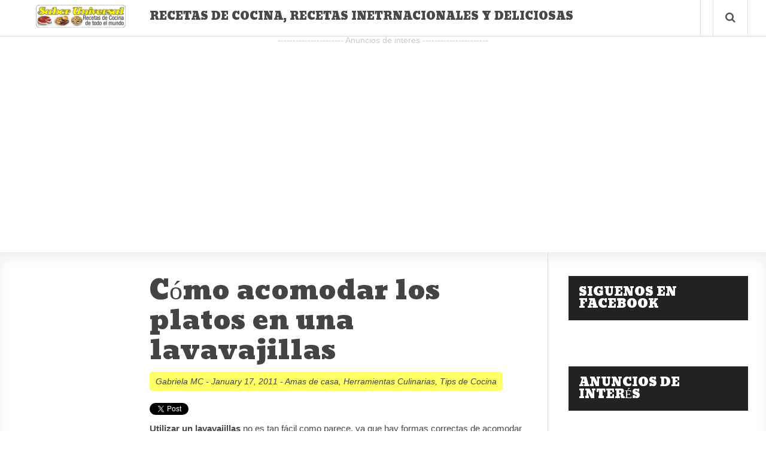

--- FILE ---
content_type: text/html
request_url: http://saboruniversal.com/2011/01/como-acomodar-platos-en-una-lavavajillas/
body_size: 9554
content:
<!doctype html>
<html dir="ltr" lang="en-US" prefix="og: https://ogp.me/ns#">
<head>
<meta http-equiv="Content-Type" content="text/html; charset=utf-8"/>
<meta http-equiv="X-UA-Compatible" content="IE=9; IE=8; IE=7; IE=EDGE" />
<meta charset="UTF-8">
<meta name="viewport" content="width=device-width, initial-scale=1.0" />
<meta name="generator" content="Inspirin Theme By FameThemes" />
<link rel="pingback" href="https://saboruniversal.com/xmlrpc.php" />
<link rel="apple-touch-icon" href="https://saboruniversal.com/wp-content/themes/inspirin/images/apple-touch-icon.png" />
<!-- All in One SEO 4.6.4 - aioseo.com -->
<title>Cómo acomodar los platos en una lavavajillas | Sabor Universal</title>
<meta name="description" content="Tips para acomodar las platos correctamente en un lavavajillas. Recomendaciones para utilizar correctamente un lavavajillas. Como lavar platos en el lavavajilla" />
<meta name="robots" content="max-image-preview:large" />
<link rel="canonical" href="https://saboruniversal.com/2011/01/como-acomodar-platos-en-una-lavavajillas/" />
<meta name="generator" content="All in One SEO (AIOSEO) 4.6.4" />
<meta property="og:locale" content="en_US" />
<meta property="og:site_name" content="Sabor Universal | Blog de cocina y delicias culinarias." />
<meta property="og:type" content="article" />
<meta property="og:title" content="Cómo acomodar los platos en una lavavajillas | Sabor Universal" />
<meta property="og:description" content="Tips para acomodar las platos correctamente en un lavavajillas. Recomendaciones para utilizar correctamente un lavavajillas. Como lavar platos en el lavavajilla" />
<meta property="og:url" content="https://saboruniversal.com/2011/01/como-acomodar-platos-en-una-lavavajillas/" />
<meta property="article:published_time" content="2011-01-18T01:56:15+00:00" />
<meta property="article:modified_time" content="2011-01-18T01:56:15+00:00" />
<meta name="twitter:card" content="summary" />
<meta name="twitter:title" content="Cómo acomodar los platos en una lavavajillas | Sabor Universal" />
<meta name="twitter:description" content="Tips para acomodar las platos correctamente en un lavavajillas. Recomendaciones para utilizar correctamente un lavavajillas. Como lavar platos en el lavavajilla" />
<meta name="google" content="nositelinkssearchbox" />
<script type="application/ld+json" class="aioseo-schema">
{"@context":"https:\/\/schema.org","@graph":[{"@type":"Article","@id":"https:\/\/saboruniversal.com\/2011\/01\/como-acomodar-platos-en-una-lavavajillas\/#article","name":"C\u00f3mo acomodar los platos en una lavavajillas | Sabor Universal","headline":"C\u00f3mo acomodar los platos en una lavavajillas","author":{"@id":"https:\/\/saboruniversal.com\/author\/gaby\/#author"},"publisher":{"@id":"https:\/\/saboruniversal.com\/#organization"},"image":{"@type":"ImageObject","url":"https:\/\/saboruniversal.com\/wp-content\/uploads\/2011\/01\/lavavajilla.jpg","@id":"https:\/\/saboruniversal.com\/2011\/01\/como-acomodar-platos-en-una-lavavajillas\/#articleImage","width":400,"height":387,"caption":"Mujer acomodando platos en una lavavajilla"},"datePublished":"2011-01-17T18:56:15-07:00","dateModified":"2011-01-17T18:56:15-07:00","inLanguage":"en-US","mainEntityOfPage":{"@id":"https:\/\/saboruniversal.com\/2011\/01\/como-acomodar-platos-en-una-lavavajillas\/#webpage"},"isPartOf":{"@id":"https:\/\/saboruniversal.com\/2011\/01\/como-acomodar-platos-en-una-lavavajillas\/#webpage"},"articleSection":"Amas de casa, Herramientas Culinarias, Tips de Cocina, cocina, como hacer, consejos, lavavajilla, limpieza, recomendaciones, tips"},{"@type":"BreadcrumbList","@id":"https:\/\/saboruniversal.com\/2011\/01\/como-acomodar-platos-en-una-lavavajillas\/#breadcrumblist","itemListElement":[{"@type":"ListItem","@id":"https:\/\/saboruniversal.com\/#listItem","position":1,"name":"Home","item":"https:\/\/saboruniversal.com\/","nextItem":"https:\/\/saboruniversal.com\/2011\/#listItem"},{"@type":"ListItem","@id":"https:\/\/saboruniversal.com\/2011\/#listItem","position":2,"name":"2011","item":"https:\/\/saboruniversal.com\/2011\/","nextItem":"https:\/\/saboruniversal.com\/2011\/01\/#listItem","previousItem":"https:\/\/saboruniversal.com\/#listItem"},{"@type":"ListItem","@id":"https:\/\/saboruniversal.com\/2011\/01\/#listItem","position":3,"name":"January","item":"https:\/\/saboruniversal.com\/2011\/01\/","nextItem":"https:\/\/saboruniversal.com\/2011\/01\/como-acomodar-platos-en-una-lavavajillas\/#listItem","previousItem":"https:\/\/saboruniversal.com\/2011\/#listItem"},{"@type":"ListItem","@id":"https:\/\/saboruniversal.com\/2011\/01\/como-acomodar-platos-en-una-lavavajillas\/#listItem","position":4,"name":"C\u00f3mo acomodar los platos en una lavavajillas","previousItem":"https:\/\/saboruniversal.com\/2011\/01\/#listItem"}]},{"@type":"Organization","@id":"https:\/\/saboruniversal.com\/#organization","name":"Sabor Universal","description":"Blog de cocina y delicias culinarias.","url":"https:\/\/saboruniversal.com\/"},{"@type":"Person","@id":"https:\/\/saboruniversal.com\/author\/gaby\/#author","url":"https:\/\/saboruniversal.com\/author\/gaby\/","name":"Gabriela MC","image":{"@type":"ImageObject","@id":"https:\/\/saboruniversal.com\/2011\/01\/como-acomodar-platos-en-una-lavavajillas\/#authorImage","url":"https:\/\/secure.gravatar.com\/avatar\/c1d131e519b64bd86417c0a63a6c9d6d?s=96&d=mm&r=g","width":96,"height":96,"caption":"Gabriela MC"}},{"@type":"WebPage","@id":"https:\/\/saboruniversal.com\/2011\/01\/como-acomodar-platos-en-una-lavavajillas\/#webpage","url":"https:\/\/saboruniversal.com\/2011\/01\/como-acomodar-platos-en-una-lavavajillas\/","name":"C\u00f3mo acomodar los platos en una lavavajillas | Sabor Universal","description":"Tips para acomodar las platos correctamente en un lavavajillas. Recomendaciones para utilizar correctamente un lavavajillas. Como lavar platos en el lavavajilla","inLanguage":"en-US","isPartOf":{"@id":"https:\/\/saboruniversal.com\/#website"},"breadcrumb":{"@id":"https:\/\/saboruniversal.com\/2011\/01\/como-acomodar-platos-en-una-lavavajillas\/#breadcrumblist"},"author":{"@id":"https:\/\/saboruniversal.com\/author\/gaby\/#author"},"creator":{"@id":"https:\/\/saboruniversal.com\/author\/gaby\/#author"},"datePublished":"2011-01-17T18:56:15-07:00","dateModified":"2011-01-17T18:56:15-07:00"},{"@type":"WebSite","@id":"https:\/\/saboruniversal.com\/#website","url":"https:\/\/saboruniversal.com\/","name":"Sabor Universal","description":"Blog de cocina y delicias culinarias.","inLanguage":"en-US","publisher":{"@id":"https:\/\/saboruniversal.com\/#organization"}}]}
</script>
<!-- All in One SEO -->
<link rel='dns-prefetch' href='//fonts.googleapis.com' />
<link rel="alternate" type="application/rss+xml" title="Sabor Universal &raquo; Feed" href="https://saboruniversal.com/feed/" />
<link rel="alternate" type="application/rss+xml" title="Sabor Universal &raquo; Comments Feed" href="https://saboruniversal.com/comments/feed/" />
<link rel="alternate" type="application/rss+xml" title="Sabor Universal &raquo; Cómo acomodar los platos en una lavavajillas Comments Feed" href="https://saboruniversal.com/2011/01/como-acomodar-platos-en-una-lavavajillas/feed/" />
<!-- <link rel='stylesheet' id='wp-block-library-css' href='https://saboruniversal.com/wp-includes/css/dist/block-library/style.min.css?ver=48043f99bce48990e0bf6fdbe14071ef' type='text/css' media='all' /> -->
<link rel="stylesheet" type="text/css" href="//saboruniversal.com/wp-content/cache/wpfc-minified/jq0mjd9z/64vbs.css" media="all"/>
<style id='classic-theme-styles-inline-css' type='text/css'>
/*! This file is auto-generated */
.wp-block-button__link{color:#fff;background-color:#32373c;border-radius:9999px;box-shadow:none;text-decoration:none;padding:calc(.667em + 2px) calc(1.333em + 2px);font-size:1.125em}.wp-block-file__button{background:#32373c;color:#fff;text-decoration:none}
</style>
<style id='global-styles-inline-css' type='text/css'>
:root{--wp--preset--aspect-ratio--square: 1;--wp--preset--aspect-ratio--4-3: 4/3;--wp--preset--aspect-ratio--3-4: 3/4;--wp--preset--aspect-ratio--3-2: 3/2;--wp--preset--aspect-ratio--2-3: 2/3;--wp--preset--aspect-ratio--16-9: 16/9;--wp--preset--aspect-ratio--9-16: 9/16;--wp--preset--color--black: #000000;--wp--preset--color--cyan-bluish-gray: #abb8c3;--wp--preset--color--white: #ffffff;--wp--preset--color--pale-pink: #f78da7;--wp--preset--color--vivid-red: #cf2e2e;--wp--preset--color--luminous-vivid-orange: #ff6900;--wp--preset--color--luminous-vivid-amber: #fcb900;--wp--preset--color--light-green-cyan: #7bdcb5;--wp--preset--color--vivid-green-cyan: #00d084;--wp--preset--color--pale-cyan-blue: #8ed1fc;--wp--preset--color--vivid-cyan-blue: #0693e3;--wp--preset--color--vivid-purple: #9b51e0;--wp--preset--gradient--vivid-cyan-blue-to-vivid-purple: linear-gradient(135deg,rgba(6,147,227,1) 0%,rgb(155,81,224) 100%);--wp--preset--gradient--light-green-cyan-to-vivid-green-cyan: linear-gradient(135deg,rgb(122,220,180) 0%,rgb(0,208,130) 100%);--wp--preset--gradient--luminous-vivid-amber-to-luminous-vivid-orange: linear-gradient(135deg,rgba(252,185,0,1) 0%,rgba(255,105,0,1) 100%);--wp--preset--gradient--luminous-vivid-orange-to-vivid-red: linear-gradient(135deg,rgba(255,105,0,1) 0%,rgb(207,46,46) 100%);--wp--preset--gradient--very-light-gray-to-cyan-bluish-gray: linear-gradient(135deg,rgb(238,238,238) 0%,rgb(169,184,195) 100%);--wp--preset--gradient--cool-to-warm-spectrum: linear-gradient(135deg,rgb(74,234,220) 0%,rgb(151,120,209) 20%,rgb(207,42,186) 40%,rgb(238,44,130) 60%,rgb(251,105,98) 80%,rgb(254,248,76) 100%);--wp--preset--gradient--blush-light-purple: linear-gradient(135deg,rgb(255,206,236) 0%,rgb(152,150,240) 100%);--wp--preset--gradient--blush-bordeaux: linear-gradient(135deg,rgb(254,205,165) 0%,rgb(254,45,45) 50%,rgb(107,0,62) 100%);--wp--preset--gradient--luminous-dusk: linear-gradient(135deg,rgb(255,203,112) 0%,rgb(199,81,192) 50%,rgb(65,88,208) 100%);--wp--preset--gradient--pale-ocean: linear-gradient(135deg,rgb(255,245,203) 0%,rgb(182,227,212) 50%,rgb(51,167,181) 100%);--wp--preset--gradient--electric-grass: linear-gradient(135deg,rgb(202,248,128) 0%,rgb(113,206,126) 100%);--wp--preset--gradient--midnight: linear-gradient(135deg,rgb(2,3,129) 0%,rgb(40,116,252) 100%);--wp--preset--font-size--small: 13px;--wp--preset--font-size--medium: 20px;--wp--preset--font-size--large: 36px;--wp--preset--font-size--x-large: 42px;--wp--preset--spacing--20: 0.44rem;--wp--preset--spacing--30: 0.67rem;--wp--preset--spacing--40: 1rem;--wp--preset--spacing--50: 1.5rem;--wp--preset--spacing--60: 2.25rem;--wp--preset--spacing--70: 3.38rem;--wp--preset--spacing--80: 5.06rem;--wp--preset--shadow--natural: 6px 6px 9px rgba(0, 0, 0, 0.2);--wp--preset--shadow--deep: 12px 12px 50px rgba(0, 0, 0, 0.4);--wp--preset--shadow--sharp: 6px 6px 0px rgba(0, 0, 0, 0.2);--wp--preset--shadow--outlined: 6px 6px 0px -3px rgba(255, 255, 255, 1), 6px 6px rgba(0, 0, 0, 1);--wp--preset--shadow--crisp: 6px 6px 0px rgba(0, 0, 0, 1);}:where(.is-layout-flex){gap: 0.5em;}:where(.is-layout-grid){gap: 0.5em;}body .is-layout-flex{display: flex;}.is-layout-flex{flex-wrap: wrap;align-items: center;}.is-layout-flex > :is(*, div){margin: 0;}body .is-layout-grid{display: grid;}.is-layout-grid > :is(*, div){margin: 0;}:where(.wp-block-columns.is-layout-flex){gap: 2em;}:where(.wp-block-columns.is-layout-grid){gap: 2em;}:where(.wp-block-post-template.is-layout-flex){gap: 1.25em;}:where(.wp-block-post-template.is-layout-grid){gap: 1.25em;}.has-black-color{color: var(--wp--preset--color--black) !important;}.has-cyan-bluish-gray-color{color: var(--wp--preset--color--cyan-bluish-gray) !important;}.has-white-color{color: var(--wp--preset--color--white) !important;}.has-pale-pink-color{color: var(--wp--preset--color--pale-pink) !important;}.has-vivid-red-color{color: var(--wp--preset--color--vivid-red) !important;}.has-luminous-vivid-orange-color{color: var(--wp--preset--color--luminous-vivid-orange) !important;}.has-luminous-vivid-amber-color{color: var(--wp--preset--color--luminous-vivid-amber) !important;}.has-light-green-cyan-color{color: var(--wp--preset--color--light-green-cyan) !important;}.has-vivid-green-cyan-color{color: var(--wp--preset--color--vivid-green-cyan) !important;}.has-pale-cyan-blue-color{color: var(--wp--preset--color--pale-cyan-blue) !important;}.has-vivid-cyan-blue-color{color: var(--wp--preset--color--vivid-cyan-blue) !important;}.has-vivid-purple-color{color: var(--wp--preset--color--vivid-purple) !important;}.has-black-background-color{background-color: var(--wp--preset--color--black) !important;}.has-cyan-bluish-gray-background-color{background-color: var(--wp--preset--color--cyan-bluish-gray) !important;}.has-white-background-color{background-color: var(--wp--preset--color--white) !important;}.has-pale-pink-background-color{background-color: var(--wp--preset--color--pale-pink) !important;}.has-vivid-red-background-color{background-color: var(--wp--preset--color--vivid-red) !important;}.has-luminous-vivid-orange-background-color{background-color: var(--wp--preset--color--luminous-vivid-orange) !important;}.has-luminous-vivid-amber-background-color{background-color: var(--wp--preset--color--luminous-vivid-amber) !important;}.has-light-green-cyan-background-color{background-color: var(--wp--preset--color--light-green-cyan) !important;}.has-vivid-green-cyan-background-color{background-color: var(--wp--preset--color--vivid-green-cyan) !important;}.has-pale-cyan-blue-background-color{background-color: var(--wp--preset--color--pale-cyan-blue) !important;}.has-vivid-cyan-blue-background-color{background-color: var(--wp--preset--color--vivid-cyan-blue) !important;}.has-vivid-purple-background-color{background-color: var(--wp--preset--color--vivid-purple) !important;}.has-black-border-color{border-color: var(--wp--preset--color--black) !important;}.has-cyan-bluish-gray-border-color{border-color: var(--wp--preset--color--cyan-bluish-gray) !important;}.has-white-border-color{border-color: var(--wp--preset--color--white) !important;}.has-pale-pink-border-color{border-color: var(--wp--preset--color--pale-pink) !important;}.has-vivid-red-border-color{border-color: var(--wp--preset--color--vivid-red) !important;}.has-luminous-vivid-orange-border-color{border-color: var(--wp--preset--color--luminous-vivid-orange) !important;}.has-luminous-vivid-amber-border-color{border-color: var(--wp--preset--color--luminous-vivid-amber) !important;}.has-light-green-cyan-border-color{border-color: var(--wp--preset--color--light-green-cyan) !important;}.has-vivid-green-cyan-border-color{border-color: var(--wp--preset--color--vivid-green-cyan) !important;}.has-pale-cyan-blue-border-color{border-color: var(--wp--preset--color--pale-cyan-blue) !important;}.has-vivid-cyan-blue-border-color{border-color: var(--wp--preset--color--vivid-cyan-blue) !important;}.has-vivid-purple-border-color{border-color: var(--wp--preset--color--vivid-purple) !important;}.has-vivid-cyan-blue-to-vivid-purple-gradient-background{background: var(--wp--preset--gradient--vivid-cyan-blue-to-vivid-purple) !important;}.has-light-green-cyan-to-vivid-green-cyan-gradient-background{background: var(--wp--preset--gradient--light-green-cyan-to-vivid-green-cyan) !important;}.has-luminous-vivid-amber-to-luminous-vivid-orange-gradient-background{background: var(--wp--preset--gradient--luminous-vivid-amber-to-luminous-vivid-orange) !important;}.has-luminous-vivid-orange-to-vivid-red-gradient-background{background: var(--wp--preset--gradient--luminous-vivid-orange-to-vivid-red) !important;}.has-very-light-gray-to-cyan-bluish-gray-gradient-background{background: var(--wp--preset--gradient--very-light-gray-to-cyan-bluish-gray) !important;}.has-cool-to-warm-spectrum-gradient-background{background: var(--wp--preset--gradient--cool-to-warm-spectrum) !important;}.has-blush-light-purple-gradient-background{background: var(--wp--preset--gradient--blush-light-purple) !important;}.has-blush-bordeaux-gradient-background{background: var(--wp--preset--gradient--blush-bordeaux) !important;}.has-luminous-dusk-gradient-background{background: var(--wp--preset--gradient--luminous-dusk) !important;}.has-pale-ocean-gradient-background{background: var(--wp--preset--gradient--pale-ocean) !important;}.has-electric-grass-gradient-background{background: var(--wp--preset--gradient--electric-grass) !important;}.has-midnight-gradient-background{background: var(--wp--preset--gradient--midnight) !important;}.has-small-font-size{font-size: var(--wp--preset--font-size--small) !important;}.has-medium-font-size{font-size: var(--wp--preset--font-size--medium) !important;}.has-large-font-size{font-size: var(--wp--preset--font-size--large) !important;}.has-x-large-font-size{font-size: var(--wp--preset--font-size--x-large) !important;}
:where(.wp-block-post-template.is-layout-flex){gap: 1.25em;}:where(.wp-block-post-template.is-layout-grid){gap: 1.25em;}
:where(.wp-block-columns.is-layout-flex){gap: 2em;}:where(.wp-block-columns.is-layout-grid){gap: 2em;}
:root :where(.wp-block-pullquote){font-size: 1.5em;line-height: 1.6;}
</style>
<!-- <link rel='stylesheet' id='default-style-css' href='https://saboruniversal.com/wp-content/themes/inspirin/style.css?ver=1.0' type='text/css' media='all' /> -->
<link rel="stylesheet" type="text/css" href="//saboruniversal.com/wp-content/cache/wpfc-minified/796d3c1p/64vbs.css" media="all"/>
<link crossorigin="anonymous" rel='stylesheet' id='google-fonts-css' href='https://fonts.googleapis.com/css?family=Bitter:400,700' type='text/css' media='all' />
<!-- <link rel='stylesheet' id='fontawesome-style-css' href='https://saboruniversal.com/wp-content/themes/inspirin/css/font-awesome.css?ver=3.2' type='text/css' media='all' /> -->
<!-- <link rel='stylesheet' id='typography-style-css' href='https://saboruniversal.com/wp-content/themes/inspirin/css/typography.css?ver=1.0' type='text/css' media='all' /> -->
<link rel="stylesheet" type="text/css" href="//saboruniversal.com/wp-content/cache/wpfc-minified/2aevb9x4/64vbs.css" media="all"/>
<script src='//saboruniversal.com/wp-content/cache/wpfc-minified/2xzygbe5/64vbs.js' type="text/javascript"></script>
<!-- <script type="text/javascript" src="https://saboruniversal.com/wp-includes/js/jquery/jquery.min.js?ver=3.7.1" id="jquery-core-js"></script> -->
<!-- <script type="text/javascript" src="https://saboruniversal.com/wp-includes/js/jquery/jquery-migrate.min.js?ver=3.4.1" id="jquery-migrate-js"></script> -->
<!-- <script type="text/javascript" src="https://saboruniversal.com/wp-content/themes/inspirin/js/custom.js?ver=1.0.0" id="custom-js"></script> -->
<link rel="https://api.w.org/" href="https://saboruniversal.com/wp-json/" /><link rel="alternate" title="JSON" type="application/json" href="https://saboruniversal.com/wp-json/wp/v2/posts/4054" /><link rel="alternate" title="oEmbed (JSON)" type="application/json+oembed" href="https://saboruniversal.com/wp-json/oembed/1.0/embed?url=https%3A%2F%2Fsaboruniversal.com%2F2011%2F01%2Fcomo-acomodar-platos-en-una-lavavajillas%2F" />
<link rel="alternate" title="oEmbed (XML)" type="text/xml+oembed" href="https://saboruniversal.com/wp-json/oembed/1.0/embed?url=https%3A%2F%2Fsaboruniversal.com%2F2011%2F01%2Fcomo-acomodar-platos-en-una-lavavajillas%2F&#038;format=xml" />
<!-- This site is powered by Tweet, Like, Plusone and Share Plugin - http://techxt.com/tweet-like-google-1-and-share-plugin-wordpress/ -->
<meta property="og:type" content="article" />
<meta property="og:title" content="Cómo acomodar los platos en una lavavajillas" />
<meta property="og:url" content="https://saboruniversal.com/2011/01/como-acomodar-platos-en-una-lavavajillas/" />
<meta property="og:site_name" content="Sabor Universal" />
<meta property="og:description" content="Utilizar un lavavajillas no es tan fácil como parece, ya que hay formas correctas de acomodar los platos en las diferentes racas que tiene esta maquina.  Muc" />
<!--[if lt IE 9]>
<script src="//html5shim.googlecode.com/svn/trunk/html5.js"></script>
<![endif]-->
<meta property="og:image" content="https://saboruniversal.com/wp-content/uploads/2011/01/lavavajilla.jpg" />
<style type="text/css">div.socialicons{float:left;display:block;margin-right: 10px;line-height: 1;padding-bottom:10px;}div.socialiconsv{line-height: 1;}div.socialiconsv p{line-height: 1;display:none;}div.socialicons p{margin-bottom: 0px !important;margin-top: 0px !important;padding-bottom: 0px !important;padding-top: 0px !important;}div.social4iv{background: none repeat scroll 0 0 #FFFFFF;border: 1px solid #aaa;border-radius: 3px 3px 3px 3px;box-shadow: 3px 3px 3px #DDDDDD;padding: 3px;position: fixed;text-align: center;top: 55px;width: 76px;display:none;}div.socialiconsv{padding-bottom: 5px;}</style>
<script type="text/javascript" src="https://platform.twitter.com/widgets.js"></script><script async defer crossorigin="anonymous" src="//connect.facebook.net/en_US/sdk.js#xfbml=1&version=v4.0"></script><script type="text/javascript" src="https://apis.google.com/js/plusone.js"></script><script type="text/javascript" src="https://platform.linkedin.com/in.js"></script><style type="text/css">
a, a:hover, .ft-rdtitle i { color: #F34C3D}
#sidebar-left .widget ul li a, input[type="button"], input[type="submit"], #post-nav .pagination span, #post-nav .pagination a, .ft-rdposts, .ft-ftmenu, .ft-ptags a, a:hover.comment-reply-link { background:#F34C3D; }
.hentry a.more-link { background-color:#F34C3D; }
.widget_calendar table#wp-calendar thead > tr > th { background:#F34C3D; }
.widget_calendar th { border-right: 1px solid #F34C3D; }
.widget_calendar table > thead { border: 1px solid #F34C3D; }
.widget_calendar table > thead > tr { border-bottom: 1px solid #F34C3D; }
</style>
<link href='https://fonts.googleapis.com/css?family=Angkor:100,100italic,200,200italic,300,300italic,400,400italic,500,500italic,600,600italic,700,700italic,800,800italic,900,900italic&amp;subset=latin,greek-ext,cyrillic,latin-ext,greek,cyrillic-ext,vietnamese' rel='stylesheet' type='text/css' />
<link href='https://fonts.googleapis.com/css?family=Angkor:100,100italic,200,200italic,300,300italic,400,400italic,500,500italic,600,600italic,700,700italic,800,800italic,900,900italic&amp;subset=latin,greek-ext,cyrillic,latin-ext,greek,cyrillic-ext,vietnamese' rel='stylesheet' type='text/css' />
<link href='https://fonts.googleapis.com/css?family=Angkor:100,100italic,200,200italic,300,300italic,400,400italic,500,500italic,600,600italic,700,700italic,800,800italic,900,900italic&amp;subset=latin,greek-ext,cyrillic,latin-ext,greek,cyrillic-ext,vietnamese' rel='stylesheet' type='text/css' />
<style type="text/css">
h1,h2,h3,h4,h5,h6,.ct-logo{font-family:'Angkor'!important;font-weight:200!important;}
.ft-menu,.ft-ftmenu{font-family:'Angkor'!important;font-weight:200!important;}
.ft-rdposts{font-family:'Angkor'!important;font-weight:200!important;}
</style>
<link rel="amphtml" href="https://saboruniversal.com/2011/01/como-acomodar-platos-en-una-lavavajillas/?amp=1">	
</head>
<body data-rsssl=1 class="post-template-default single single-post postid-4054 single-format-standard unknown">
<header id="header">
<div class="wrapper clearfix">
<div class="ft-lheader">
<a class="ft-jpbutton" href="#menu"><i class="icon-reorder"></i></a>	
<div class="ft-logo">
<div class="ct-logo"><a href="https://saboruniversal.com/" title="Sabor Universal"><img src="https://saboruniversal.com/wp-content/uploads/2020/03/logo.png" width="" height="" alt="Sabor Universal" /></a></div>
</div>
</div>
<div class="ft-rheader">
<div class="ft-menu">
<p class="ft-nomenus">Recetas de Cocina, Recetas Inetrnacionales y deliciosas</p>
</div>
<div class="ft-icons">
<ul>
<li><a class="search-bt" href="#"><i class="icon-search"></i></a></li>
</ul>
<div class="ft-search-hide"><form role="search" method="get" id="searchform" action="https://saboruniversal.com/">
<h3>Search on Sabor Universal</h3>
<input type="text" id="s" name="s" value="Type keyword and hit enter..." onfocus="if(this.value==this.defaultValue)this.value='';" onblur="if(this.value=='')this.value=this.defaultValue;" />
<input type="submit" id="searchsubmit" value="" />
</form>
<div class="ft-shbg"></div></div>
</div>
</div>
</div>			
</header>
<div class="container">
<br> </br>
<center>
<div align="center">
<div style="font-size: 14px; color: rgb(204, 204, 204); text-align: center; display: block;">---------------------- Anuncios de interes ----------------------</div>
<script async src="https://pagead2.googlesyndication.com/pagead/js/adsbygoogle.js"></script>
<!-- Adaptable Sabor Universal -->
<ins class="adsbygoogle"
style="display:block"
data-ad-client="ca-pub-9818916441218664"
data-ad-slot="9118293047"
data-ad-format="auto"
data-full-width-responsive="true"></ins>
<script>
(adsbygoogle = window.adsbygoogle || []).push({});
</script>
</center>
<main id="main">
<div class="wrapper clearfix">
<div class="content-wrapper">
<div class="content-grid">
<aside id="sidebar-left">
</aside>
<div id="content" role="main">
<div class="post-box">
<article id="post-4054" class="single post-4054 post type-post status-publish format-standard hentry category-amas-de-casa category-herramientas-culinarias category-tips-de-cocina tag-cocina tag-como-hacer tag-consejos tag-lavavajilla tag-limpieza tag-recomendaciones tag-tips">
<div class="ft-bpost">
<header><h1 class="ft-ptitle entry-title">Cómo acomodar los platos en una lavavajillas</h1></header>
<div class="ft-bmeta"><span class="ft-author vcard author"><span class="fn"><a href="https://saboruniversal.com/author/gaby/" title="Posts by Gabriela MC" rel="author">Gabriela MC</a></span></span> - <span class="ft-time"><time class="updated" datetime="January, 17th 2011">January 17, 2011</time></span> - <span class="ft-categories"><a href="https://saboruniversal.com/categoria/amas-de-casa/" rel="category tag">Amas de casa</a>, <a href="https://saboruniversal.com/categoria/herramientas-culinarias/" rel="category tag">Herramientas Culinarias</a>, <a href="https://saboruniversal.com/categoria/tips-de-cocina/" rel="category tag">Tips de Cocina</a></span></div>
<div class="ft-boxct">
<section class="ft-entry"><div class="social4i" style="min-height:29px;">
<div class="social4in" style="min-height:29px;float: left;">
<div class="socialicons s4twitter" style="float:left;margin-right: 10px;padding-bottom:7px"><a href="https://twitter.com/share" data-url="https://saboruniversal.com/2011/01/como-acomodar-platos-en-una-lavavajillas/" data-counturl="https://saboruniversal.com/2011/01/como-acomodar-platos-en-una-lavavajillas/" data-text="Cómo acomodar los platos en una lavavajillas" class="twitter-share-button" data-count="horizontal" data-via=""></a></div>
<div class="socialicons s4fblike" style="float:left;margin-right: 10px;">
<div class="fb-like" data-href="https://saboruniversal.com/2011/01/como-acomodar-platos-en-una-lavavajillas/" data-send="false"  data-layout="button_count" data-width="100" data-height="21"  data-show-faces="false"></div>
</div>
<div class="socialicons s4linkedin" style="float:left;margin-right: 10px;"><script type="in/share" data-url="https://saboruniversal.com/2011/01/como-acomodar-platos-en-una-lavavajillas/" data-counter="right"></script></div>
</div>
<div style="clear:both"></div>
</div>
<p><strong>Utilizar un lavavajillas </strong>no es tan fácil como parece, ya que hay formas correctas de acomodar los platos en las diferentes racas que tiene esta maquina.</p>
<p style="text-align: center"><a rel="attachment wp-att-4055" href="https://saboruniversal.com/2011/01/como-acomodar-platos-en-una-lavavajillas/lavavajilla/"><img src="https://saboruniversal.com/wp-content/plugins/lazy-load/images/1x1.trans.gif" data-lazy-src="https://saboruniversal.com/wp-content/uploads/2011/01/lavavajilla.jpg" fetchpriority="high" decoding="async" class="size-full wp-image-4055  aligncenter" alt width="400" height="387"><noscript><img fetchpriority="high" decoding="async" class="size-full wp-image-4055  aligncenter" src="https://saboruniversal.com/wp-content/uploads/2011/01/lavavajilla.jpg" alt="" width="400" height="387" /></noscript></a></p>
<p>Muchos lavavajillas tienen las racas predeterminadas para acomodar los platos, pero hoy te doy algunos <strong><a href="https://saboruniversal.com/tag/consejos/">consejos</a> para acomodar los platos en el lavavajillas</strong> para que los platos queden bien limpios.</p>
<p><span id="more-4054"></span></p>
<ul>
<li>Acomoda los platos por tamaño, colocando los más largos en la parte de los costados. Pon los platos y tozones en la parte de en medio del lavavajillas.</li>
<li>Acomoda las copas y otros vasos de vidrio en la parte de arriba de la raca. Pon estas copas en las partes predeterminadas del lavavajillas si es que cuenta con esta parte especial.</li>
<li>Pon los pequeños platos hondos para el cereal boca abajo en la raca superior.</li>
<li>Casuelas, sartenes y otros platos grandes deben ir en la parte inferior de la maquina, ya que la temperatura y la presion del agua es mucho más fuerte.</li>
<li>Separa los cubiertos de acero inoxidable y de plata, ya que algunos de estos pueden hacer una reacción quimica y pueden quedar manchados.</li>
<li>Los tenedores, cuchillos y cucharas deben estar separados por tamaños para que pueda lavarse correctamente, estos deben de ir en las pequeñas canastas que tiene el lavavajilla.</li>
<li>Revisa que los platos grandes no tapen la salida del agua, para que todos los platos queden bien lavados.</li>
<li>Los platos deben de estar boca abajo para que el agua pueda eliminar la mayor suciedad posible. Es recomendable que elimines excesos de agua y comida para ayudar a que la maquina deje más limpios los platos.</li>
<li>Después que el ciclo de lavado termine, deja abierta la tapa por unos minutos para que los platos se sequen por completo con el aire fresco.</li>
</ul>
<p>Espero que estas <a href="https://saboruniversal.com/tag/recomendaciones/"><strong>recomendaciones</strong></a> te sean útiles y le puedas sacar el máximo provecho a tu lavavajilla.</p>
</section>
</div>
<div class="ft-ptags"><strong>Post Tags:</strong><a href="https://saboruniversal.com/tag/cocina/" rel="tag">cocina</a><a href="https://saboruniversal.com/tag/como-hacer/" rel="tag">como hacer</a><a href="https://saboruniversal.com/tag/consejos/" rel="tag">consejos</a><a href="https://saboruniversal.com/tag/lavavajilla/" rel="tag">lavavajilla</a><a href="https://saboruniversal.com/tag/limpieza/" rel="tag">limpieza</a><a href="https://saboruniversal.com/tag/recomendaciones/" rel="tag">recomendaciones</a><a href="https://saboruniversal.com/tag/tips/" rel="tag">tips</a></div>
<div class="ft-optin">
</div>
<div class="ft-bauthor">
<div class="ft-atava">
<img src="https://saboruniversal.com/wp-content/plugins/lazy-load/images/1x1.trans.gif" data-lazy-src="https://secure.gravatar.com/avatar/c1d131e519b64bd86417c0a63a6c9d6d?s=90&#038;d=mm&#038;r=g" alt srcset="https://secure.gravatar.com/avatar/c1d131e519b64bd86417c0a63a6c9d6d?s=180&#038;d=mm&#038;r=g 2x" class="avatar avatar-90 photo" height="90" width="90" decoding="async"><noscript><img alt='' src='https://secure.gravatar.com/avatar/c1d131e519b64bd86417c0a63a6c9d6d?s=90&#038;d=mm&#038;r=g' srcset='https://secure.gravatar.com/avatar/c1d131e519b64bd86417c0a63a6c9d6d?s=180&#038;d=mm&#038;r=g 2x' class='avatar avatar-90 photo' height='90' width='90' decoding='async'/></noscript>	</div>
<div class="ft-atinfo">
<div class="vcard author ft-attitle"><h4><span class="fn"><a href="http://tendenci.us" title="Visit Gabriela MC&#8217;s website" rel="author external">Gabriela MC</a></span></h4></div>
<div class="ft-atdescr"><p></p></div>
</div>
</div>
<div class="ft-related">
<h3>Related Posts</h3>
<ul>
<li><article class="ft-rlpost">				
<div class="ft-fimg"><a href="https://saboruniversal.com/2008/11/nombres-de-los-tipos-de-cortes-de-la-carne-de-res/" title="Nombres de los tipos de cortes de la carne de res"></a></div>							
<h5 class="related-article"><a href="https://saboruniversal.com/2008/11/nombres-de-los-tipos-de-cortes-de-la-carne-de-res/" title="Nombres de los tipos de cortes de la carne de res">Nombres de los tipos de cortes de la carne de res</a></h5>				
</article></li>
<li><article class="ft-rlpost">				
<div class="ft-fimg"><a href="https://saboruniversal.com/2010/01/receta-para-preparar-tarta-helada-de-pina/" title="Receta para preparar tarta helada de piña"></a></div>							
<h5 class="related-article"><a href="https://saboruniversal.com/2010/01/receta-para-preparar-tarta-helada-de-pina/" title="Receta para preparar tarta helada de piña">Receta para preparar tarta helada de piña</a></h5>				
</article></li>
<li><article class="ft-rlpost">				
<div class="ft-fimg"><a href="https://saboruniversal.com/2008/12/consejos-para-organizar-una-cena-de-ano-nuevo/" title="Consejos para organizar una cena de año nuevo"></a></div>							
<h5 class="related-article"><a href="https://saboruniversal.com/2008/12/consejos-para-organizar-una-cena-de-ano-nuevo/" title="Consejos para organizar una cena de año nuevo">Consejos para organizar una cena de año nuevo</a></h5>				
</article></li>
</ul>
</div>
<div class="ft-breadcrumbs hidden"><div class="breadcrumbs" xmlns:v="http://rdf.data-vocabulary.org/#"> <span typeof="v:Breadcrumb"><a property="v:title" rel="v:url" href="https://saboruniversal.com">Homepage</a></span> <span class="sep">&raquo;</span> <span typeof="v:Breadcrumb"><a rel="v:url" property="v:title" href="https://saboruniversal.com/categoria/amas-de-casa/">Amas de casa</a> </span> <span class="sep">&raquo;</span> <span typeof="v:Breadcrumb"><span property="v:title" class="current">Cómo acomodar los platos en una lavavajillas</span></span></div></div>
<div class="ft-boxcm">
<div id="respond" class="comment-respond">
<h3 id="reply-title" class="comment-reply-title">Leave a Reply <small><a rel="nofollow" id="cancel-comment-reply-link" href="/2011/01/como-acomodar-platos-en-una-lavavajillas/#respond" style="display:none;">Cancel reply</a></small></h3><form action="https://saboruniversal.com/wp-comments-post.php" method="post" id="commentform" class="comment-form"><p class="comment-notes"><span id="email-notes">Your email address will not be published.</span> <span class="required-field-message">Required fields are marked <span class="required">*</span></span></p><p class="comment-form-comment"><label for="comment">Comment <span class="required">*</span></label> <textarea id="comment" name="comment" cols="45" rows="8" maxlength="65525" required="required"></textarea></p><p class="comment-form-author"><label for="author">Name <span class="required">*</span></label> <input id="author" name="author" type="text" value="" size="30" maxlength="245" autocomplete="name" required="required" /></p>
<p class="comment-form-email"><label for="email">Email <span class="required">*</span></label> <input id="email" name="email" type="text" value="" size="30" maxlength="100" aria-describedby="email-notes" autocomplete="email" required="required" /></p>
<p class="comment-form-url"><label for="url">Website</label> <input id="url" name="url" type="text" value="" size="30" maxlength="200" autocomplete="url" /></p>
<p class="comment-form-cookies-consent"><input id="wp-comment-cookies-consent" name="wp-comment-cookies-consent" type="checkbox" value="yes" /> <label for="wp-comment-cookies-consent">Save my name, email, and website in this browser for the next time I comment.</label></p>
<p class="form-submit"><input name="submit" type="submit" id="submit" class="submit" value="Post Comment" /> <input type='hidden' name='comment_post_ID' value='4054' id='comment_post_ID' />
<input type='hidden' name='comment_parent' id='comment_parent' value='0' />
</p><p style="display: none;"><input type="hidden" id="akismet_comment_nonce" name="akismet_comment_nonce" value="f23428376f" /></p><p style="display: none !important;" class="akismet-fields-container" data-prefix="ak_"><label>&#916;<textarea name="ak_hp_textarea" cols="45" rows="8" maxlength="100"></textarea></label><input type="hidden" id="ak_js_1" name="ak_js" value="190"/><script>document.getElementById( "ak_js_1" ).setAttribute( "value", ( new Date() ).getTime() );</script></p></form>	</div><!-- #respond -->
</div>
<div class="ft-pnav">
<span class="nav-previous"><a href="https://saboruniversal.com/2011/01/cena-de-gala-golden-globes-2011/" rel="prev">&larr; Previous Post</a></span>
<span class="nav-next"><a href="https://saboruniversal.com/2011/01/cocktail-de-jugo-de-uva-y-vodka/" rel="next">Next Post &rarr;</a></span>
</div>
</div>
</article>
</div>
</div>
</div>
</div>
<aside id="sidebar">
<div id="custom_html-2" class="widget_text row widget widget_custom_html"><div class="widget_text widget-section"><h3 class="widget-title">Siguenos en Facebook</h3><div class="textwidget custom-html-widget"><div class="sb-tools clearfix">
<script src="https://connect.facebook.net/en_US/all.js#xfbml=1"></script><fb:like-box href="http://www.facebook.com/saboruniversal" width="298" show_faces="true" stream="false" header="true"></fb:like-box>
</div></div></div></div><div id="custom_html-3" class="widget_text row widget widget_custom_html"><div class="widget_text widget-section"><h3 class="widget-title">Anuncios de Interés</h3><div class="textwidget custom-html-widget"><script async src="//pagead2.googlesyndication.com/pagead/js/adsbygoogle.js"></script>
<!-- Sabor Universal 300x600 experimental -->
<ins class="adsbygoogle"
style="display:inline-block;width:300px;height:600px"
data-ad-client="ca-pub-9818916441218664"
data-ad-slot="9182119848"></ins>
<script>
(adsbygoogle = window.adsbygoogle || []).push({});
</script></div></div></div></aside>
</div>
</main>
<footer id="footer">
<div class="wrapper clearfix">
<div class="ft-widgets clearfix">
</div>
</div>
<div class="ft-copyright clearfix">
<div class="wrapper">
<div class="ft-cptext">Enter your copyright text in Theme Options</div>
<div class="ft-cplogo">Powered by WordPress. Designed by <a target="_blank" href="http://www.famethemes.com/"><img src="https://saboruniversal.com/wp-content/themes/inspirin/images/copyright/famethemes.png" width="48" height="25" atl="FameThemes" /></a></div>
</div>
</div>
</footer>
</div>
<aside class="ft-backtop">
<div class="back-top">
<a href="#top">
<span><i class="icon-arrow-up"></i></span>
</a>
</div>
</aside>
<script type="text/javascript" src="https://saboruniversal.com/wp-content/themes/inspirin/js/jpanelmenu.js?ver=1.3.0" id="jpanel-js"></script>
<script type="text/javascript" src="https://saboruniversal.com/wp-content/themes/inspirin/js/fitvids.js?ver=1.0.0" id="fitvids-js"></script>
<script type="text/javascript" src="https://saboruniversal.com/wp-includes/js/comment-reply.min.js?ver=48043f99bce48990e0bf6fdbe14071ef" id="comment-reply-js" async="async" data-wp-strategy="async"></script>
<script type="text/javascript" src="https://saboruniversal.com/wp-content/plugins/lazy-load/js/jquery.sonar.min.js?ver=0.6.1" id="jquery-sonar-js"></script>
<script type="text/javascript" src="https://saboruniversal.com/wp-content/plugins/lazy-load/js/lazy-load.js?ver=0.6.1" id="wpcom-lazy-load-images-js"></script>
<script defer type="text/javascript" src="https://saboruniversal.com/wp-content/plugins/akismet/_inc/akismet-frontend.js?ver=1717883926" id="akismet-frontend-js"></script>
<div id="fb-root"></div>
<script type="text/javascript">
var _gaq = _gaq || [];
_gaq.push(['_setAccount', 'UA-24800786-2']);
_gaq.push(['_trackPageview']);
(function() {
var ga = document.createElement('script'); ga.type = 'text/javascript'; ga.async = true;
ga.src = ('https:' == document.location.protocol ? 'https://ssl' : 'http://www') + '.google-analytics.com/ga.js';
var s = document.getElementsByTagName('script')[0]; s.parentNode.insertBefore(ga, s);
})();
</script>
</body>
</html><!-- WP Fastest Cache file was created in 0.14918684959412 seconds, on 18-07-24 22:48:11 -->

--- FILE ---
content_type: text/html; charset=utf-8
request_url: https://www.google.com/recaptcha/api2/aframe
body_size: 268
content:
<!DOCTYPE HTML><html><head><meta http-equiv="content-type" content="text/html; charset=UTF-8"></head><body><script nonce="x8kGpM3j3Ma-SopkXpGKeQ">/** Anti-fraud and anti-abuse applications only. See google.com/recaptcha */ try{var clients={'sodar':'https://pagead2.googlesyndication.com/pagead/sodar?'};window.addEventListener("message",function(a){try{if(a.source===window.parent){var b=JSON.parse(a.data);var c=clients[b['id']];if(c){var d=document.createElement('img');d.src=c+b['params']+'&rc='+(localStorage.getItem("rc::a")?sessionStorage.getItem("rc::b"):"");window.document.body.appendChild(d);sessionStorage.setItem("rc::e",parseInt(sessionStorage.getItem("rc::e")||0)+1);localStorage.setItem("rc::h",'1769646378829');}}}catch(b){}});window.parent.postMessage("_grecaptcha_ready", "*");}catch(b){}</script></body></html>